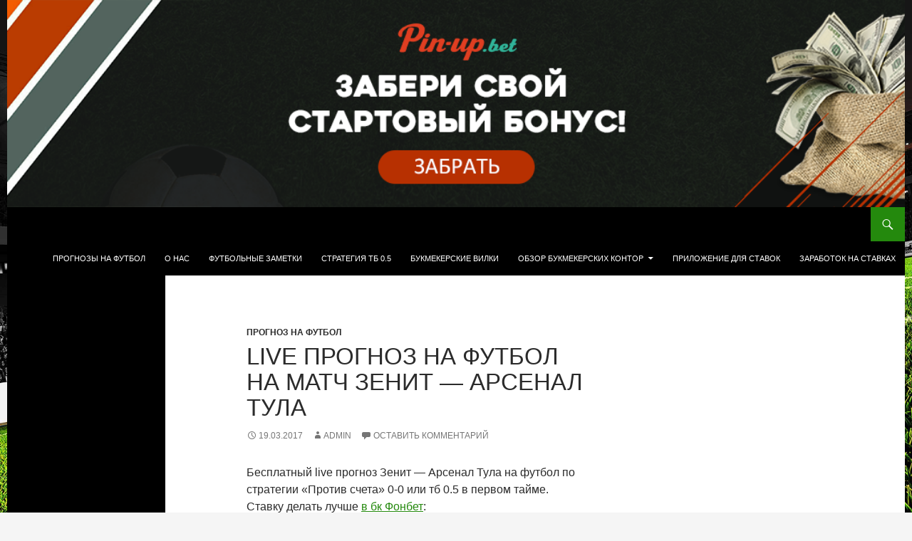

--- FILE ---
content_type: text/html; charset=UTF-8
request_url: http://postavkam.ru/live-prognoz-na-futbol-na-match-zenit-arsenal-tula/
body_size: 10740
content:
<!DOCTYPE html>
<html lang="ru-RU">
<head>
	<meta charset="UTF-8">
	<meta name="viewport" content="width=device-width, initial-scale=1.0">
	<title>Live прогноз на футбол на матч Зенит - Арсенал Тула</title>
	<link rel="profile" href="https://gmpg.org/xfn/11">
	<link rel="pingback" href="http://postavkam.ru/xmlrpc.php">
	<meta name='robots' content='index, follow, max-video-preview:-1, max-snippet:-1, max-image-preview:large' />

	<!-- This site is optimized with the Yoast SEO plugin v20.4 - https://yoast.com/wordpress/plugins/seo/ -->
	<meta name="description" content="Live прогноз на футбол на матч Зенит - Арсенал Тула" />
	<link rel="canonical" href="http://postavkam.ru/live-prognoz-na-futbol-na-match-zenit-arsenal-tula/" />
	<meta name="twitter:label1" content="Написано автором" />
	<meta name="twitter:data1" content="admin" />
	<script type="application/ld+json" class="yoast-schema-graph">{"@context":"https://schema.org","@graph":[{"@type":"Article","@id":"http://postavkam.ru/live-prognoz-na-futbol-na-match-zenit-arsenal-tula/#article","isPartOf":{"@id":"http://postavkam.ru/live-prognoz-na-futbol-na-match-zenit-arsenal-tula/"},"author":{"name":"admin","@id":"http://postavkam.ru/#/schema/person/a49a963e1b40d684ec12be08c7f62a61"},"headline":"Live прогноз на футбол на матч Зенит &#8212; Арсенал Тула","datePublished":"2017-03-19T14:46:28+00:00","dateModified":"2017-03-19T14:46:28+00:00","mainEntityOfPage":{"@id":"http://postavkam.ru/live-prognoz-na-futbol-na-match-zenit-arsenal-tula/"},"wordCount":133,"commentCount":0,"publisher":{"@id":"http://postavkam.ru/#organization"},"articleSection":["Прогноз на футбол"],"inLanguage":"ru-RU","potentialAction":[{"@type":"CommentAction","name":"Comment","target":["http://postavkam.ru/live-prognoz-na-futbol-na-match-zenit-arsenal-tula/#respond"]}]},{"@type":"WebPage","@id":"http://postavkam.ru/live-prognoz-na-futbol-na-match-zenit-arsenal-tula/","url":"http://postavkam.ru/live-prognoz-na-futbol-na-match-zenit-arsenal-tula/","name":"Live прогноз на футбол на матч Зенит - Арсенал Тула","isPartOf":{"@id":"http://postavkam.ru/#website"},"datePublished":"2017-03-19T14:46:28+00:00","dateModified":"2017-03-19T14:46:28+00:00","description":"Live прогноз на футбол на матч Зенит - Арсенал Тула","breadcrumb":{"@id":"http://postavkam.ru/live-prognoz-na-futbol-na-match-zenit-arsenal-tula/#breadcrumb"},"inLanguage":"ru-RU","potentialAction":[{"@type":"ReadAction","target":["http://postavkam.ru/live-prognoz-na-futbol-na-match-zenit-arsenal-tula/"]}]},{"@type":"BreadcrumbList","@id":"http://postavkam.ru/live-prognoz-na-futbol-na-match-zenit-arsenal-tula/#breadcrumb","itemListElement":[{"@type":"ListItem","position":1,"name":"Главная страница","item":"http://postavkam.ru/"},{"@type":"ListItem","position":2,"name":"Live прогноз на футбол на матч Зенит &#8212; Арсенал Тула"}]},{"@type":"WebSite","@id":"http://postavkam.ru/#website","url":"http://postavkam.ru/","name":"Прогнозы на футбол - ставки на футбол","description":"Плюсовая стратегия на футбол. Бесплатные прогнозы на футбол на каждый день","publisher":{"@id":"http://postavkam.ru/#organization"},"potentialAction":[{"@type":"SearchAction","target":{"@type":"EntryPoint","urlTemplate":"http://postavkam.ru/?s={search_term_string}"},"query-input":"required name=search_term_string"}],"inLanguage":"ru-RU"},{"@type":"Organization","@id":"http://postavkam.ru/#organization","name":"Postavkam","url":"http://postavkam.ru/","logo":{"@type":"ImageObject","inLanguage":"ru-RU","@id":"http://postavkam.ru/#/schema/logo/image/","url":"http://postavkam.ru/wp-content/uploads/2016/06/postavkam4-1.jpg","contentUrl":"http://postavkam.ru/wp-content/uploads/2016/06/postavkam4-1.jpg","width":200,"height":200,"caption":"Postavkam"},"image":{"@id":"http://postavkam.ru/#/schema/logo/image/"},"sameAs":["https://facebook.com/postavkam","https://twitter.com/postavkam","https://www.instagram.com/postavkam/","https://www.youtube.com/channel/UC9dYMzVun9rgNWFIirRCxfQ"]},{"@type":"Person","@id":"http://postavkam.ru/#/schema/person/a49a963e1b40d684ec12be08c7f62a61","name":"admin"}]}</script>
	<!-- / Yoast SEO plugin. -->


<link rel="alternate" type="application/rss+xml" title="Прогнозы на футбол - ставки на футбол &raquo; Лента" href="http://postavkam.ru/feed/" />
<link rel="alternate" type="application/rss+xml" title="Прогнозы на футбол - ставки на футбол &raquo; Лента комментариев" href="http://postavkam.ru/comments/feed/" />
<link rel="alternate" type="application/rss+xml" title="Прогнозы на футбол - ставки на футбол &raquo; Лента комментариев к &laquo;Live прогноз на футбол на матч Зенит &#8212; Арсенал Тула&raquo;" href="http://postavkam.ru/live-prognoz-na-futbol-na-match-zenit-arsenal-tula/feed/" />
<script>
window._wpemojiSettings = {"baseUrl":"https:\/\/s.w.org\/images\/core\/emoji\/14.0.0\/72x72\/","ext":".png","svgUrl":"https:\/\/s.w.org\/images\/core\/emoji\/14.0.0\/svg\/","svgExt":".svg","source":{"concatemoji":"http:\/\/postavkam.ru\/wp-includes\/js\/wp-emoji-release.min.js?ver=6.2.6"}};
/*! This file is auto-generated */
!function(e,a,t){var n,r,o,i=a.createElement("canvas"),p=i.getContext&&i.getContext("2d");function s(e,t){p.clearRect(0,0,i.width,i.height),p.fillText(e,0,0);e=i.toDataURL();return p.clearRect(0,0,i.width,i.height),p.fillText(t,0,0),e===i.toDataURL()}function c(e){var t=a.createElement("script");t.src=e,t.defer=t.type="text/javascript",a.getElementsByTagName("head")[0].appendChild(t)}for(o=Array("flag","emoji"),t.supports={everything:!0,everythingExceptFlag:!0},r=0;r<o.length;r++)t.supports[o[r]]=function(e){if(p&&p.fillText)switch(p.textBaseline="top",p.font="600 32px Arial",e){case"flag":return s("\ud83c\udff3\ufe0f\u200d\u26a7\ufe0f","\ud83c\udff3\ufe0f\u200b\u26a7\ufe0f")?!1:!s("\ud83c\uddfa\ud83c\uddf3","\ud83c\uddfa\u200b\ud83c\uddf3")&&!s("\ud83c\udff4\udb40\udc67\udb40\udc62\udb40\udc65\udb40\udc6e\udb40\udc67\udb40\udc7f","\ud83c\udff4\u200b\udb40\udc67\u200b\udb40\udc62\u200b\udb40\udc65\u200b\udb40\udc6e\u200b\udb40\udc67\u200b\udb40\udc7f");case"emoji":return!s("\ud83e\udef1\ud83c\udffb\u200d\ud83e\udef2\ud83c\udfff","\ud83e\udef1\ud83c\udffb\u200b\ud83e\udef2\ud83c\udfff")}return!1}(o[r]),t.supports.everything=t.supports.everything&&t.supports[o[r]],"flag"!==o[r]&&(t.supports.everythingExceptFlag=t.supports.everythingExceptFlag&&t.supports[o[r]]);t.supports.everythingExceptFlag=t.supports.everythingExceptFlag&&!t.supports.flag,t.DOMReady=!1,t.readyCallback=function(){t.DOMReady=!0},t.supports.everything||(n=function(){t.readyCallback()},a.addEventListener?(a.addEventListener("DOMContentLoaded",n,!1),e.addEventListener("load",n,!1)):(e.attachEvent("onload",n),a.attachEvent("onreadystatechange",function(){"complete"===a.readyState&&t.readyCallback()})),(e=t.source||{}).concatemoji?c(e.concatemoji):e.wpemoji&&e.twemoji&&(c(e.twemoji),c(e.wpemoji)))}(window,document,window._wpemojiSettings);
</script>
<style>
img.wp-smiley,
img.emoji {
	display: inline !important;
	border: none !important;
	box-shadow: none !important;
	height: 1em !important;
	width: 1em !important;
	margin: 0 0.07em !important;
	vertical-align: -0.1em !important;
	background: none !important;
	padding: 0 !important;
}
</style>
	<link rel='stylesheet' id='wp-block-library-css' href='http://postavkam.ru/wp-includes/css/dist/block-library/style.min.css?ver=6.2.6' media='all' />
<style id='wp-block-library-theme-inline-css'>
.wp-block-audio figcaption{color:#555;font-size:13px;text-align:center}.is-dark-theme .wp-block-audio figcaption{color:hsla(0,0%,100%,.65)}.wp-block-audio{margin:0 0 1em}.wp-block-code{border:1px solid #ccc;border-radius:4px;font-family:Menlo,Consolas,monaco,monospace;padding:.8em 1em}.wp-block-embed figcaption{color:#555;font-size:13px;text-align:center}.is-dark-theme .wp-block-embed figcaption{color:hsla(0,0%,100%,.65)}.wp-block-embed{margin:0 0 1em}.blocks-gallery-caption{color:#555;font-size:13px;text-align:center}.is-dark-theme .blocks-gallery-caption{color:hsla(0,0%,100%,.65)}.wp-block-image figcaption{color:#555;font-size:13px;text-align:center}.is-dark-theme .wp-block-image figcaption{color:hsla(0,0%,100%,.65)}.wp-block-image{margin:0 0 1em}.wp-block-pullquote{border-bottom:4px solid;border-top:4px solid;color:currentColor;margin-bottom:1.75em}.wp-block-pullquote cite,.wp-block-pullquote footer,.wp-block-pullquote__citation{color:currentColor;font-size:.8125em;font-style:normal;text-transform:uppercase}.wp-block-quote{border-left:.25em solid;margin:0 0 1.75em;padding-left:1em}.wp-block-quote cite,.wp-block-quote footer{color:currentColor;font-size:.8125em;font-style:normal;position:relative}.wp-block-quote.has-text-align-right{border-left:none;border-right:.25em solid;padding-left:0;padding-right:1em}.wp-block-quote.has-text-align-center{border:none;padding-left:0}.wp-block-quote.is-large,.wp-block-quote.is-style-large,.wp-block-quote.is-style-plain{border:none}.wp-block-search .wp-block-search__label{font-weight:700}.wp-block-search__button{border:1px solid #ccc;padding:.375em .625em}:where(.wp-block-group.has-background){padding:1.25em 2.375em}.wp-block-separator.has-css-opacity{opacity:.4}.wp-block-separator{border:none;border-bottom:2px solid;margin-left:auto;margin-right:auto}.wp-block-separator.has-alpha-channel-opacity{opacity:1}.wp-block-separator:not(.is-style-wide):not(.is-style-dots){width:100px}.wp-block-separator.has-background:not(.is-style-dots){border-bottom:none;height:1px}.wp-block-separator.has-background:not(.is-style-wide):not(.is-style-dots){height:2px}.wp-block-table{margin:0 0 1em}.wp-block-table td,.wp-block-table th{word-break:normal}.wp-block-table figcaption{color:#555;font-size:13px;text-align:center}.is-dark-theme .wp-block-table figcaption{color:hsla(0,0%,100%,.65)}.wp-block-video figcaption{color:#555;font-size:13px;text-align:center}.is-dark-theme .wp-block-video figcaption{color:hsla(0,0%,100%,.65)}.wp-block-video{margin:0 0 1em}.wp-block-template-part.has-background{margin-bottom:0;margin-top:0;padding:1.25em 2.375em}
</style>
<link rel='stylesheet' id='classic-theme-styles-css' href='http://postavkam.ru/wp-includes/css/classic-themes.min.css?ver=6.2.6' media='all' />
<style id='global-styles-inline-css'>
body{--wp--preset--color--black: #000;--wp--preset--color--cyan-bluish-gray: #abb8c3;--wp--preset--color--white: #fff;--wp--preset--color--pale-pink: #f78da7;--wp--preset--color--vivid-red: #cf2e2e;--wp--preset--color--luminous-vivid-orange: #ff6900;--wp--preset--color--luminous-vivid-amber: #fcb900;--wp--preset--color--light-green-cyan: #7bdcb5;--wp--preset--color--vivid-green-cyan: #00d084;--wp--preset--color--pale-cyan-blue: #8ed1fc;--wp--preset--color--vivid-cyan-blue: #0693e3;--wp--preset--color--vivid-purple: #9b51e0;--wp--preset--color--green: #24890d;--wp--preset--color--dark-gray: #2b2b2b;--wp--preset--color--medium-gray: #767676;--wp--preset--color--light-gray: #f5f5f5;--wp--preset--gradient--vivid-cyan-blue-to-vivid-purple: linear-gradient(135deg,rgba(6,147,227,1) 0%,rgb(155,81,224) 100%);--wp--preset--gradient--light-green-cyan-to-vivid-green-cyan: linear-gradient(135deg,rgb(122,220,180) 0%,rgb(0,208,130) 100%);--wp--preset--gradient--luminous-vivid-amber-to-luminous-vivid-orange: linear-gradient(135deg,rgba(252,185,0,1) 0%,rgba(255,105,0,1) 100%);--wp--preset--gradient--luminous-vivid-orange-to-vivid-red: linear-gradient(135deg,rgba(255,105,0,1) 0%,rgb(207,46,46) 100%);--wp--preset--gradient--very-light-gray-to-cyan-bluish-gray: linear-gradient(135deg,rgb(238,238,238) 0%,rgb(169,184,195) 100%);--wp--preset--gradient--cool-to-warm-spectrum: linear-gradient(135deg,rgb(74,234,220) 0%,rgb(151,120,209) 20%,rgb(207,42,186) 40%,rgb(238,44,130) 60%,rgb(251,105,98) 80%,rgb(254,248,76) 100%);--wp--preset--gradient--blush-light-purple: linear-gradient(135deg,rgb(255,206,236) 0%,rgb(152,150,240) 100%);--wp--preset--gradient--blush-bordeaux: linear-gradient(135deg,rgb(254,205,165) 0%,rgb(254,45,45) 50%,rgb(107,0,62) 100%);--wp--preset--gradient--luminous-dusk: linear-gradient(135deg,rgb(255,203,112) 0%,rgb(199,81,192) 50%,rgb(65,88,208) 100%);--wp--preset--gradient--pale-ocean: linear-gradient(135deg,rgb(255,245,203) 0%,rgb(182,227,212) 50%,rgb(51,167,181) 100%);--wp--preset--gradient--electric-grass: linear-gradient(135deg,rgb(202,248,128) 0%,rgb(113,206,126) 100%);--wp--preset--gradient--midnight: linear-gradient(135deg,rgb(2,3,129) 0%,rgb(40,116,252) 100%);--wp--preset--duotone--dark-grayscale: url('#wp-duotone-dark-grayscale');--wp--preset--duotone--grayscale: url('#wp-duotone-grayscale');--wp--preset--duotone--purple-yellow: url('#wp-duotone-purple-yellow');--wp--preset--duotone--blue-red: url('#wp-duotone-blue-red');--wp--preset--duotone--midnight: url('#wp-duotone-midnight');--wp--preset--duotone--magenta-yellow: url('#wp-duotone-magenta-yellow');--wp--preset--duotone--purple-green: url('#wp-duotone-purple-green');--wp--preset--duotone--blue-orange: url('#wp-duotone-blue-orange');--wp--preset--font-size--small: 13px;--wp--preset--font-size--medium: 20px;--wp--preset--font-size--large: 36px;--wp--preset--font-size--x-large: 42px;--wp--preset--spacing--20: 0.44rem;--wp--preset--spacing--30: 0.67rem;--wp--preset--spacing--40: 1rem;--wp--preset--spacing--50: 1.5rem;--wp--preset--spacing--60: 2.25rem;--wp--preset--spacing--70: 3.38rem;--wp--preset--spacing--80: 5.06rem;--wp--preset--shadow--natural: 6px 6px 9px rgba(0, 0, 0, 0.2);--wp--preset--shadow--deep: 12px 12px 50px rgba(0, 0, 0, 0.4);--wp--preset--shadow--sharp: 6px 6px 0px rgba(0, 0, 0, 0.2);--wp--preset--shadow--outlined: 6px 6px 0px -3px rgba(255, 255, 255, 1), 6px 6px rgba(0, 0, 0, 1);--wp--preset--shadow--crisp: 6px 6px 0px rgba(0, 0, 0, 1);}:where(.is-layout-flex){gap: 0.5em;}body .is-layout-flow > .alignleft{float: left;margin-inline-start: 0;margin-inline-end: 2em;}body .is-layout-flow > .alignright{float: right;margin-inline-start: 2em;margin-inline-end: 0;}body .is-layout-flow > .aligncenter{margin-left: auto !important;margin-right: auto !important;}body .is-layout-constrained > .alignleft{float: left;margin-inline-start: 0;margin-inline-end: 2em;}body .is-layout-constrained > .alignright{float: right;margin-inline-start: 2em;margin-inline-end: 0;}body .is-layout-constrained > .aligncenter{margin-left: auto !important;margin-right: auto !important;}body .is-layout-constrained > :where(:not(.alignleft):not(.alignright):not(.alignfull)){max-width: var(--wp--style--global--content-size);margin-left: auto !important;margin-right: auto !important;}body .is-layout-constrained > .alignwide{max-width: var(--wp--style--global--wide-size);}body .is-layout-flex{display: flex;}body .is-layout-flex{flex-wrap: wrap;align-items: center;}body .is-layout-flex > *{margin: 0;}:where(.wp-block-columns.is-layout-flex){gap: 2em;}.has-black-color{color: var(--wp--preset--color--black) !important;}.has-cyan-bluish-gray-color{color: var(--wp--preset--color--cyan-bluish-gray) !important;}.has-white-color{color: var(--wp--preset--color--white) !important;}.has-pale-pink-color{color: var(--wp--preset--color--pale-pink) !important;}.has-vivid-red-color{color: var(--wp--preset--color--vivid-red) !important;}.has-luminous-vivid-orange-color{color: var(--wp--preset--color--luminous-vivid-orange) !important;}.has-luminous-vivid-amber-color{color: var(--wp--preset--color--luminous-vivid-amber) !important;}.has-light-green-cyan-color{color: var(--wp--preset--color--light-green-cyan) !important;}.has-vivid-green-cyan-color{color: var(--wp--preset--color--vivid-green-cyan) !important;}.has-pale-cyan-blue-color{color: var(--wp--preset--color--pale-cyan-blue) !important;}.has-vivid-cyan-blue-color{color: var(--wp--preset--color--vivid-cyan-blue) !important;}.has-vivid-purple-color{color: var(--wp--preset--color--vivid-purple) !important;}.has-black-background-color{background-color: var(--wp--preset--color--black) !important;}.has-cyan-bluish-gray-background-color{background-color: var(--wp--preset--color--cyan-bluish-gray) !important;}.has-white-background-color{background-color: var(--wp--preset--color--white) !important;}.has-pale-pink-background-color{background-color: var(--wp--preset--color--pale-pink) !important;}.has-vivid-red-background-color{background-color: var(--wp--preset--color--vivid-red) !important;}.has-luminous-vivid-orange-background-color{background-color: var(--wp--preset--color--luminous-vivid-orange) !important;}.has-luminous-vivid-amber-background-color{background-color: var(--wp--preset--color--luminous-vivid-amber) !important;}.has-light-green-cyan-background-color{background-color: var(--wp--preset--color--light-green-cyan) !important;}.has-vivid-green-cyan-background-color{background-color: var(--wp--preset--color--vivid-green-cyan) !important;}.has-pale-cyan-blue-background-color{background-color: var(--wp--preset--color--pale-cyan-blue) !important;}.has-vivid-cyan-blue-background-color{background-color: var(--wp--preset--color--vivid-cyan-blue) !important;}.has-vivid-purple-background-color{background-color: var(--wp--preset--color--vivid-purple) !important;}.has-black-border-color{border-color: var(--wp--preset--color--black) !important;}.has-cyan-bluish-gray-border-color{border-color: var(--wp--preset--color--cyan-bluish-gray) !important;}.has-white-border-color{border-color: var(--wp--preset--color--white) !important;}.has-pale-pink-border-color{border-color: var(--wp--preset--color--pale-pink) !important;}.has-vivid-red-border-color{border-color: var(--wp--preset--color--vivid-red) !important;}.has-luminous-vivid-orange-border-color{border-color: var(--wp--preset--color--luminous-vivid-orange) !important;}.has-luminous-vivid-amber-border-color{border-color: var(--wp--preset--color--luminous-vivid-amber) !important;}.has-light-green-cyan-border-color{border-color: var(--wp--preset--color--light-green-cyan) !important;}.has-vivid-green-cyan-border-color{border-color: var(--wp--preset--color--vivid-green-cyan) !important;}.has-pale-cyan-blue-border-color{border-color: var(--wp--preset--color--pale-cyan-blue) !important;}.has-vivid-cyan-blue-border-color{border-color: var(--wp--preset--color--vivid-cyan-blue) !important;}.has-vivid-purple-border-color{border-color: var(--wp--preset--color--vivid-purple) !important;}.has-vivid-cyan-blue-to-vivid-purple-gradient-background{background: var(--wp--preset--gradient--vivid-cyan-blue-to-vivid-purple) !important;}.has-light-green-cyan-to-vivid-green-cyan-gradient-background{background: var(--wp--preset--gradient--light-green-cyan-to-vivid-green-cyan) !important;}.has-luminous-vivid-amber-to-luminous-vivid-orange-gradient-background{background: var(--wp--preset--gradient--luminous-vivid-amber-to-luminous-vivid-orange) !important;}.has-luminous-vivid-orange-to-vivid-red-gradient-background{background: var(--wp--preset--gradient--luminous-vivid-orange-to-vivid-red) !important;}.has-very-light-gray-to-cyan-bluish-gray-gradient-background{background: var(--wp--preset--gradient--very-light-gray-to-cyan-bluish-gray) !important;}.has-cool-to-warm-spectrum-gradient-background{background: var(--wp--preset--gradient--cool-to-warm-spectrum) !important;}.has-blush-light-purple-gradient-background{background: var(--wp--preset--gradient--blush-light-purple) !important;}.has-blush-bordeaux-gradient-background{background: var(--wp--preset--gradient--blush-bordeaux) !important;}.has-luminous-dusk-gradient-background{background: var(--wp--preset--gradient--luminous-dusk) !important;}.has-pale-ocean-gradient-background{background: var(--wp--preset--gradient--pale-ocean) !important;}.has-electric-grass-gradient-background{background: var(--wp--preset--gradient--electric-grass) !important;}.has-midnight-gradient-background{background: var(--wp--preset--gradient--midnight) !important;}.has-small-font-size{font-size: var(--wp--preset--font-size--small) !important;}.has-medium-font-size{font-size: var(--wp--preset--font-size--medium) !important;}.has-large-font-size{font-size: var(--wp--preset--font-size--large) !important;}.has-x-large-font-size{font-size: var(--wp--preset--font-size--x-large) !important;}
.wp-block-navigation a:where(:not(.wp-element-button)){color: inherit;}
:where(.wp-block-columns.is-layout-flex){gap: 2em;}
.wp-block-pullquote{font-size: 1.5em;line-height: 1.6;}
</style>
<link rel='stylesheet' id='genericons-css' href='http://postavkam.ru/wp-content/themes/twentyfourteen/genericons/genericons.css?ver=20251101' media='all' />
<link rel='stylesheet' id='twentyfourteen-style-css' href='http://postavkam.ru/wp-content/themes/twentyfourteen/style.css?ver=20251202' media='all' />
<link rel='stylesheet' id='twentyfourteen-block-style-css' href='http://postavkam.ru/wp-content/themes/twentyfourteen/css/blocks.css?ver=20250715' media='all' />
<script src='http://postavkam.ru/wp-includes/js/jquery/jquery.min.js?ver=3.6.4' id='jquery-core-js'></script>
<script src='http://postavkam.ru/wp-includes/js/jquery/jquery-migrate.min.js?ver=3.4.0' id='jquery-migrate-js'></script>
<link rel="https://api.w.org/" href="http://postavkam.ru/wp-json/" /><link rel="alternate" type="application/json" href="http://postavkam.ru/wp-json/wp/v2/posts/10223" /><link rel="EditURI" type="application/rsd+xml" title="RSD" href="http://postavkam.ru/xmlrpc.php?rsd" />
<link rel="wlwmanifest" type="application/wlwmanifest+xml" href="http://postavkam.ru/wp-includes/wlwmanifest.xml" />
<meta name="generator" content="WordPress 6.2.6" />
<link rel='shortlink' href='http://postavkam.ru/?p=10223' />
<link rel="alternate" type="application/json+oembed" href="http://postavkam.ru/wp-json/oembed/1.0/embed?url=http%3A%2F%2Fpostavkam.ru%2Flive-prognoz-na-futbol-na-match-zenit-arsenal-tula%2F" />
<link rel="alternate" type="text/xml+oembed" href="http://postavkam.ru/wp-json/oembed/1.0/embed?url=http%3A%2F%2Fpostavkam.ru%2Flive-prognoz-na-futbol-na-match-zenit-arsenal-tula%2F&#038;format=xml" />
		<style type="text/css" id="twentyfourteen-header-css">
				.site-title,
		.site-description {
			clip-path: inset(50%);
			position: absolute;
		}
				</style>
		<style id="custom-background-css">
body.custom-background { background-image: url("http://postavkam.ru/wp-content/uploads/2017/03/stadium_FFFFFF_night-1.jpg"); background-position: left top; background-size: cover; background-repeat: no-repeat; background-attachment: fixed; }
</style>
	<link rel="icon" href="http://postavkam.ru/wp-content/uploads/2016/06/cropped-postavkam4-32x32.jpg" sizes="32x32" />
<link rel="icon" href="http://postavkam.ru/wp-content/uploads/2016/06/cropped-postavkam4-192x192.jpg" sizes="192x192" />
<link rel="apple-touch-icon" href="http://postavkam.ru/wp-content/uploads/2016/06/cropped-postavkam4-180x180.jpg" />
<meta name="msapplication-TileImage" content="http://postavkam.ru/wp-content/uploads/2016/06/cropped-postavkam4-270x270.jpg" />
		<style id="wp-custom-css">
			.site{
	margin: 0 auto;
}		</style>
		</head>

<body class="post-template-default single single-post postid-10223 single-format-standard custom-background wp-embed-responsive header-image footer-widgets singular">
<svg xmlns="http://www.w3.org/2000/svg" viewBox="0 0 0 0" width="0" height="0" focusable="false" role="none" style="visibility: hidden; position: absolute; left: -9999px; overflow: hidden;" ><defs><filter id="wp-duotone-dark-grayscale"><feColorMatrix color-interpolation-filters="sRGB" type="matrix" values=" .299 .587 .114 0 0 .299 .587 .114 0 0 .299 .587 .114 0 0 .299 .587 .114 0 0 " /><feComponentTransfer color-interpolation-filters="sRGB" ><feFuncR type="table" tableValues="0 0.49803921568627" /><feFuncG type="table" tableValues="0 0.49803921568627" /><feFuncB type="table" tableValues="0 0.49803921568627" /><feFuncA type="table" tableValues="1 1" /></feComponentTransfer><feComposite in2="SourceGraphic" operator="in" /></filter></defs></svg><svg xmlns="http://www.w3.org/2000/svg" viewBox="0 0 0 0" width="0" height="0" focusable="false" role="none" style="visibility: hidden; position: absolute; left: -9999px; overflow: hidden;" ><defs><filter id="wp-duotone-grayscale"><feColorMatrix color-interpolation-filters="sRGB" type="matrix" values=" .299 .587 .114 0 0 .299 .587 .114 0 0 .299 .587 .114 0 0 .299 .587 .114 0 0 " /><feComponentTransfer color-interpolation-filters="sRGB" ><feFuncR type="table" tableValues="0 1" /><feFuncG type="table" tableValues="0 1" /><feFuncB type="table" tableValues="0 1" /><feFuncA type="table" tableValues="1 1" /></feComponentTransfer><feComposite in2="SourceGraphic" operator="in" /></filter></defs></svg><svg xmlns="http://www.w3.org/2000/svg" viewBox="0 0 0 0" width="0" height="0" focusable="false" role="none" style="visibility: hidden; position: absolute; left: -9999px; overflow: hidden;" ><defs><filter id="wp-duotone-purple-yellow"><feColorMatrix color-interpolation-filters="sRGB" type="matrix" values=" .299 .587 .114 0 0 .299 .587 .114 0 0 .299 .587 .114 0 0 .299 .587 .114 0 0 " /><feComponentTransfer color-interpolation-filters="sRGB" ><feFuncR type="table" tableValues="0.54901960784314 0.98823529411765" /><feFuncG type="table" tableValues="0 1" /><feFuncB type="table" tableValues="0.71764705882353 0.25490196078431" /><feFuncA type="table" tableValues="1 1" /></feComponentTransfer><feComposite in2="SourceGraphic" operator="in" /></filter></defs></svg><svg xmlns="http://www.w3.org/2000/svg" viewBox="0 0 0 0" width="0" height="0" focusable="false" role="none" style="visibility: hidden; position: absolute; left: -9999px; overflow: hidden;" ><defs><filter id="wp-duotone-blue-red"><feColorMatrix color-interpolation-filters="sRGB" type="matrix" values=" .299 .587 .114 0 0 .299 .587 .114 0 0 .299 .587 .114 0 0 .299 .587 .114 0 0 " /><feComponentTransfer color-interpolation-filters="sRGB" ><feFuncR type="table" tableValues="0 1" /><feFuncG type="table" tableValues="0 0.27843137254902" /><feFuncB type="table" tableValues="0.5921568627451 0.27843137254902" /><feFuncA type="table" tableValues="1 1" /></feComponentTransfer><feComposite in2="SourceGraphic" operator="in" /></filter></defs></svg><svg xmlns="http://www.w3.org/2000/svg" viewBox="0 0 0 0" width="0" height="0" focusable="false" role="none" style="visibility: hidden; position: absolute; left: -9999px; overflow: hidden;" ><defs><filter id="wp-duotone-midnight"><feColorMatrix color-interpolation-filters="sRGB" type="matrix" values=" .299 .587 .114 0 0 .299 .587 .114 0 0 .299 .587 .114 0 0 .299 .587 .114 0 0 " /><feComponentTransfer color-interpolation-filters="sRGB" ><feFuncR type="table" tableValues="0 0" /><feFuncG type="table" tableValues="0 0.64705882352941" /><feFuncB type="table" tableValues="0 1" /><feFuncA type="table" tableValues="1 1" /></feComponentTransfer><feComposite in2="SourceGraphic" operator="in" /></filter></defs></svg><svg xmlns="http://www.w3.org/2000/svg" viewBox="0 0 0 0" width="0" height="0" focusable="false" role="none" style="visibility: hidden; position: absolute; left: -9999px; overflow: hidden;" ><defs><filter id="wp-duotone-magenta-yellow"><feColorMatrix color-interpolation-filters="sRGB" type="matrix" values=" .299 .587 .114 0 0 .299 .587 .114 0 0 .299 .587 .114 0 0 .299 .587 .114 0 0 " /><feComponentTransfer color-interpolation-filters="sRGB" ><feFuncR type="table" tableValues="0.78039215686275 1" /><feFuncG type="table" tableValues="0 0.94901960784314" /><feFuncB type="table" tableValues="0.35294117647059 0.47058823529412" /><feFuncA type="table" tableValues="1 1" /></feComponentTransfer><feComposite in2="SourceGraphic" operator="in" /></filter></defs></svg><svg xmlns="http://www.w3.org/2000/svg" viewBox="0 0 0 0" width="0" height="0" focusable="false" role="none" style="visibility: hidden; position: absolute; left: -9999px; overflow: hidden;" ><defs><filter id="wp-duotone-purple-green"><feColorMatrix color-interpolation-filters="sRGB" type="matrix" values=" .299 .587 .114 0 0 .299 .587 .114 0 0 .299 .587 .114 0 0 .299 .587 .114 0 0 " /><feComponentTransfer color-interpolation-filters="sRGB" ><feFuncR type="table" tableValues="0.65098039215686 0.40392156862745" /><feFuncG type="table" tableValues="0 1" /><feFuncB type="table" tableValues="0.44705882352941 0.4" /><feFuncA type="table" tableValues="1 1" /></feComponentTransfer><feComposite in2="SourceGraphic" operator="in" /></filter></defs></svg><svg xmlns="http://www.w3.org/2000/svg" viewBox="0 0 0 0" width="0" height="0" focusable="false" role="none" style="visibility: hidden; position: absolute; left: -9999px; overflow: hidden;" ><defs><filter id="wp-duotone-blue-orange"><feColorMatrix color-interpolation-filters="sRGB" type="matrix" values=" .299 .587 .114 0 0 .299 .587 .114 0 0 .299 .587 .114 0 0 .299 .587 .114 0 0 " /><feComponentTransfer color-interpolation-filters="sRGB" ><feFuncR type="table" tableValues="0.098039215686275 1" /><feFuncG type="table" tableValues="0 0.66274509803922" /><feFuncB type="table" tableValues="0.84705882352941 0.41960784313725" /><feFuncA type="table" tableValues="1 1" /></feComponentTransfer><feComposite in2="SourceGraphic" operator="in" /></filter></defs></svg><a class="screen-reader-text skip-link" href="#content">
	Перейти к содержимому</a>
<div id="page" class="hfeed site">
			<div id="site-header">
		<a href="http://postavkam.ru/" rel="home" >
			<img src="http://postavkam.ru/wp-content/uploads/2017/12/cropped-cover1.jpg" width="1260" height="240" alt="Прогнозы на футбол &#8212; ставки на футбол" srcset="http://postavkam.ru/wp-content/uploads/2017/12/cropped-cover1.jpg 1260w, http://postavkam.ru/wp-content/uploads/2017/12/cropped-cover1-300x57.jpg 300w, http://postavkam.ru/wp-content/uploads/2017/12/cropped-cover1-768x146.jpg 768w, http://postavkam.ru/wp-content/uploads/2017/12/cropped-cover1-1024x195.jpg 1024w" sizes="(max-width: 1260px) 100vw, 1260px" />		</a>
	</div>
	
	<header id="masthead" class="site-header">
		<div class="header-main">
							<h1 class="site-title"><a href="http://postavkam.ru/" rel="home" >Прогнозы на футбол &#8212; ставки на футбол</a></h1>
			
			<div class="search-toggle">
				<a href="#search-container" class="screen-reader-text" aria-expanded="false" aria-controls="search-container">
					Поиск				</a>
			</div>

			<nav id="primary-navigation" class="site-navigation primary-navigation">
				<button class="menu-toggle">Основное меню</button>
				<div class="menu-verhnee-menju-container"><ul id="primary-menu" class="nav-menu"><li id="menu-item-111" class="menu-item menu-item-type-post_type menu-item-object-page menu-item-home menu-item-111"><a href="http://postavkam.ru/">Прогнозы на футбол</a></li>
<li id="menu-item-27" class="menu-item menu-item-type-post_type menu-item-object-page menu-item-27"><a href="http://postavkam.ru/about/">О нас</a></li>
<li id="menu-item-167" class="menu-item menu-item-type-post_type menu-item-object-page menu-item-167"><a href="http://postavkam.ru/zametki/">Футбольные заметки</a></li>
<li id="menu-item-28" class="menu-item menu-item-type-post_type menu-item-object-page menu-item-28"><a href="http://postavkam.ru/opisanie-strategii-protiv-schet/">Стратегия тб 0.5</a></li>
<li id="menu-item-5776" class="menu-item menu-item-type-post_type menu-item-object-page menu-item-5776"><a href="http://postavkam.ru/zarabotok-na-vilkah/">Букмекерские вилки</a></li>
<li id="menu-item-1624" class="menu-item menu-item-type-post_type menu-item-object-page menu-item-has-children menu-item-1624"><a href="http://postavkam.ru/?page_id=1021">Обзор Букмекерских контор</a>
<ul class="sub-menu">
	<li id="menu-item-1628" class="menu-item menu-item-type-post_type menu-item-object-page menu-item-1628"><a href="http://postavkam.ru/?page_id=1066">Обзор Париматч — букмекерской конторы Parimatch</a></li>
	<li id="menu-item-1630" class="menu-item menu-item-type-post_type menu-item-object-page menu-item-1630"><a href="http://postavkam.ru/?page_id=1024">Обзор 1ХСтавка — букмекерской конторы 1Xstavka</a></li>
	<li id="menu-item-19731" class="menu-item menu-item-type-post_type menu-item-object-page menu-item-19731"><a href="http://postavkam.ru/?page_id=1053">Обзор букмекерской конторы LeonBETS</a></li>
	<li id="menu-item-19743" class="menu-item menu-item-type-post_type menu-item-object-page menu-item-19743"><a href="http://postavkam.ru/?page_id=19736">Обзор букмекерской конторы Mostbet</a></li>
	<li id="menu-item-16394" class="menu-item menu-item-type-post_type menu-item-object-page menu-item-16394"><a href="http://postavkam.ru/?page_id=1087">Обзор букмекерской конторы Лига Ставок</a></li>
	<li id="menu-item-19908" class="menu-item menu-item-type-post_type menu-item-object-page menu-item-19908"><a href="http://postavkam.ru/?page_id=19900">Обзор букмекерской конторы Tennisi Bet</a></li>
	<li id="menu-item-19990" class="menu-item menu-item-type-post_type menu-item-object-page menu-item-19990"><a href="http://postavkam.ru/?page_id=19981">Обзор букмекерской конторы Winline</a></li>
	<li id="menu-item-20029" class="menu-item menu-item-type-post_type menu-item-object-page menu-item-20029"><a href="http://postavkam.ru/?page_id=20023">Обзор 888</a></li>
</ul>
</li>
<li id="menu-item-19536" class="menu-item menu-item-type-post_type menu-item-object-page menu-item-19536"><a href="http://postavkam.ru/?page_id=19530">Приложение для ставок</a></li>
<li id="menu-item-19860" class="menu-item menu-item-type-post_type menu-item-object-page menu-item-19860"><a href="http://postavkam.ru/zarabatok-na-stavkah/">Заработок на ставках</a></li>
</ul></div>			</nav>
		</div>

		<div id="search-container" class="search-box-wrapper hide">
			<div class="search-box">
				<form role="search" method="get" class="search-form" action="http://postavkam.ru/">
				<label>
					<span class="screen-reader-text">Найти:</span>
					<input type="search" class="search-field" placeholder="Поиск&hellip;" value="" name="s" />
				</label>
				<input type="submit" class="search-submit" value="Поиск" />
			</form>			</div>
		</div>
	</header><!-- #masthead -->

	<div id="main" class="site-main">

	<div id="primary" class="content-area">
		<div id="content" class="site-content" role="main">
			
<article id="post-10223" class="post-10223 post type-post status-publish format-standard hentry category-prognozi-na-football">
	
	<header class="entry-header">
				<div class="entry-meta">
			<span class="cat-links"><a href="http://postavkam.ru/prognozi-na-football/" rel="category tag">Прогноз на футбол</a></span>
		</div>
			<h1 class="entry-title">Live прогноз на футбол на матч Зенит &#8212; Арсенал Тула</h1>
		<div class="entry-meta">
			<span class="entry-date"><a href="http://postavkam.ru/live-prognoz-na-futbol-na-match-zenit-arsenal-tula/" rel="bookmark"><time class="entry-date" datetime="2017-03-19T17:46:28+03:00">19.03.2017</time></a></span> <span class="byline"><span class="author vcard"><a class="url fn n" href="http://postavkam.ru/author/admin/" rel="author">admin</a></span></span>			<span class="comments-link"><a href="http://postavkam.ru/live-prognoz-na-futbol-na-match-zenit-arsenal-tula/#respond">Оставить комментарий</a></span>
						</div><!-- .entry-meta -->
	</header><!-- .entry-header -->

		<div class="entry-content">
		<p> Бесплатный live прогноз Зенит &#8212; Арсенал Тула на футбол по стратегии &#171;Против счета&#187; 0-0 или тб 0.5 в первом тайме. Ставку делать лучше <a href="http://postavkam.ru/fon/">в бк Фонбет</a>:</p>
<p> Зенит &#8212; Арсенал Тула</p>
<p>Если в первом тайме ставки не зашли, счет остался 0-0, выставляем повышенную ставку на второй тайм, против счета 0-0 или тб 0.5<br />
Размер ставки на второй тайм каждый определяет сам, в соответствии со своим банк менеджментом. Мы рекомендуем делать тройную ставку на второй тайм.<br />
Если матч закончился со счетом 0:0, то догоняемся на следующем матче, если банк позволяет. Если банк маленький, то начинаем с чистого листа.<br />
На дистанции при качественном отборе матчей будет стабильный плюс. Если говорить о конкретных цифрах, то при игре без догона средний ROI около 30% за месяц. При догоне &#8212; ROI достигает 200-300%.</p>
	</div><!-- .entry-content -->
	
	</article><!-- #post-10223 -->
		<nav class="navigation post-navigation">
		<h1 class="screen-reader-text">
			Навигация по записям		</h1>
		<div class="nav-links">
			<a href="http://postavkam.ru/live-prognoz-na-futbol-na-match-atletiko-sevilya/" rel="prev"><span class="meta-nav">Предыдущая запись</span>Live прогноз на футбол на матч Атлетико &#8212; Севилья</a><a href="http://postavkam.ru/live-prognoz-na-futbol-na-match-zhirona-kadis/" rel="next"><span class="meta-nav">Следующая запись</span>Live прогноз на футбол на матч Жирона &#8212; Кадис</a>			</div><!-- .nav-links -->
		</nav><!-- .navigation -->
		
<div id="comments" class="comments-area">

	
		<div id="respond" class="comment-respond">
		<h3 id="reply-title" class="comment-reply-title">Добавить комментарий</h3><form action="http://postavkam.ru/wp-comments-post.php" method="post" id="commentform" class="comment-form" novalidate><p class="comment-notes"><span id="email-notes">Ваш адрес email не будет опубликован.</span> <span class="required-field-message">Обязательные поля помечены <span class="required">*</span></span></p><p class="comment-form-comment"><label for="comment">Комментарий <span class="required">*</span></label> <textarea id="comment" name="comment" cols="45" rows="8" maxlength="65525" required></textarea></p><p class="comment-form-author"><label for="author">Имя <span class="required">*</span></label> <input id="author" name="author" type="text" value="" size="30" maxlength="245" autocomplete="name" required /></p>
<p class="comment-form-email"><label for="email">Email <span class="required">*</span></label> <input id="email" name="email" type="email" value="" size="30" maxlength="100" aria-describedby="email-notes" autocomplete="email" required /></p>
<p class="comment-form-url"><label for="url">Сайт</label> <input id="url" name="url" type="url" value="" size="30" maxlength="200" autocomplete="url" /></p>
<p class="aiowps-captcha hide-when-displaying-tfa-input"><label for="aiowps-captcha-answer-69725d82e0c07">Пожалуйста, введите ответ цифрами:</label><div class="aiowps-captcha-equation hide-when-displaying-tfa-input"><strong>16 &#8722; девять = <input type="hidden" name="aiowps-captcha-string-info" class="aiowps-captcha-string-info" value="307gjal4wb" /><input type="hidden" name="aiowps-captcha-temp-string" class="aiowps-captcha-temp-string" value="1769102722" /><input type="text" size="2" id="aiowps-captcha-answer-69725d82e0c07" class="aiowps-captcha-answer" name="aiowps-captcha-answer" value="" autocomplete="off" /></strong></div></p><p class="form-submit"><input name="submit" type="submit" id="submit" class="submit" value="Отправить комментарий" /> <input type='hidden' name='comment_post_ID' value='10223' id='comment_post_ID' />
<input type='hidden' name='comment_parent' id='comment_parent' value='0' />
</p> <p class="comment-form-aios-antibot-keys"><input type="hidden" name="e0zjxlzp" value="21vq5pw2kym5" ><input type="hidden" name="lk8kb2pm" value="7mrj92tx03cm" ><input type="hidden" name="gggzhene" value="bxwrijklrd75" ><input type="hidden" name="e0wu4qgh" value="fwpb1agyn0y5" ><input type="hidden" name="aios_antibot_keys_expiry" id="aios_antibot_keys_expiry" value="1769212800"></p></form>	</div><!-- #respond -->
	
</div><!-- #comments -->
		</div><!-- #content -->
	</div><!-- #primary -->

<div id="content-sidebar" class="content-sidebar widget-area" role="complementary">
	</div><!-- #content-sidebar -->
<div id="secondary">
		<h2 class="site-description">Плюсовая стратегия на футбол. Бесплатные прогнозы на футбол на каждый день</h2>
	
	
		<div id="primary-sidebar" class="primary-sidebar widget-area" role="complementary">
			</div><!-- #primary-sidebar -->
	</div><!-- #secondary -->

		</div><!-- #main -->

		<footer id="colophon" class="site-footer">

			
<div id="supplementary">
	<div id="footer-sidebar" class="footer-sidebar widget-area" role="complementary">
		<aside id="text-5" class="widget widget_text">			<div class="textwidget"><!-- Yandex.Metrika counter -->
<script type="text/javascript">
    (function (d, w, c) {
        (w[c] = w[c] || []).push(function() {
            try {
                w.yaCounter38171045 = new Ya.Metrika({
                    id:38171045,
                    clickmap:true,
                    trackLinks:true,
                    accurateTrackBounce:true,
                    webvisor:true
                });
            } catch(e) { }
        });

        var n = d.getElementsByTagName("script")[0],
            s = d.createElement("script"),
            f = function () { n.parentNode.insertBefore(s, n); };
        s.type = "text/javascript";
        s.async = true;
        s.src = "https://mc.yandex.ru/metrika/watch.js";

        if (w.opera == "[object Opera]") {
            d.addEventListener("DOMContentLoaded", f, false);
        } else { f(); }
    })(document, window, "yandex_metrika_callbacks");
</script>
<noscript><div><img src="https://mc.yandex.ru/watch/38171045" style="position:absolute; left:-9999px;" alt="" /></div></noscript>
<!-- /Yandex.Metrika counter --></div>
		</aside><aside id="text-11" class="widget widget_text">			<div class="textwidget"><!-- begin of Top100 code -->

<script id="top100Counter" type="text/javascript" src="http://counter.rambler.ru/top100.jcn?4433045"></script>
<noscript>
<a href="http://top100.rambler.ru/navi/4433045/">
<img src="http://counter.rambler.ru/top100.cnt?4433045" alt="Rambler's Top100" border="0" />
</a>

</noscript>
<!-- end of Top100 code --></div>
		</aside><aside id="text-17" class="widget widget_text">			<div class="textwidget"><!--LiveInternet counter--><script type="text/javascript"><!--
document.write("<a href='//www.liveinternet.ru/click' "+
"target=_blank><img src='//counter.yadro.ru/hit?t50.6;r"+
escape(document.referrer)+((typeof(screen)=="undefined")?"":
";s"+screen.width+"*"+screen.height+"*"+(screen.colorDepth?
screen.colorDepth:screen.pixelDepth))+";u"+escape(document.URL)+
";"+Math.random()+
"' alt='' title='LiveInternet' "+
"border='0' width='31' height='31'><\/a>")
//--></script><!--/LiveInternet--></div>
		</aside>	</div><!-- #footer-sidebar -->
</div><!-- #supplementary -->

			<div class="site-info">
												<a href="https://ru.wordpress.org/" class="imprint">
					Сайт работает на WordPress				</a>
			</div><!-- .site-info -->
		</footer><!-- #colophon -->
	</div><!-- #page -->

	<script src='http://postavkam.ru/wp-includes/js/imagesloaded.min.js?ver=4.1.4' id='imagesloaded-js'></script>
<script src='http://postavkam.ru/wp-includes/js/masonry.min.js?ver=4.2.2' id='masonry-js'></script>
<script src='http://postavkam.ru/wp-includes/js/jquery/jquery.masonry.min.js?ver=3.1.2b' id='jquery-masonry-js'></script>
<script src='http://postavkam.ru/wp-content/themes/twentyfourteen/js/functions.js?ver=20250729' id='twentyfourteen-script-js'></script>
<script id='aios-front-js-js-extra'>
var AIOS_FRONT = {"ajaxurl":"http:\/\/postavkam.ru\/wp-admin\/admin-ajax.php","ajax_nonce":"b3c33c17be"};
</script>
<script src='http://postavkam.ru/wp-content/plugins/all-in-one-wp-security-and-firewall/js/wp-security-front-script.js?ver=5.4.5' id='aios-front-js-js'></script>
</body>
</html>
